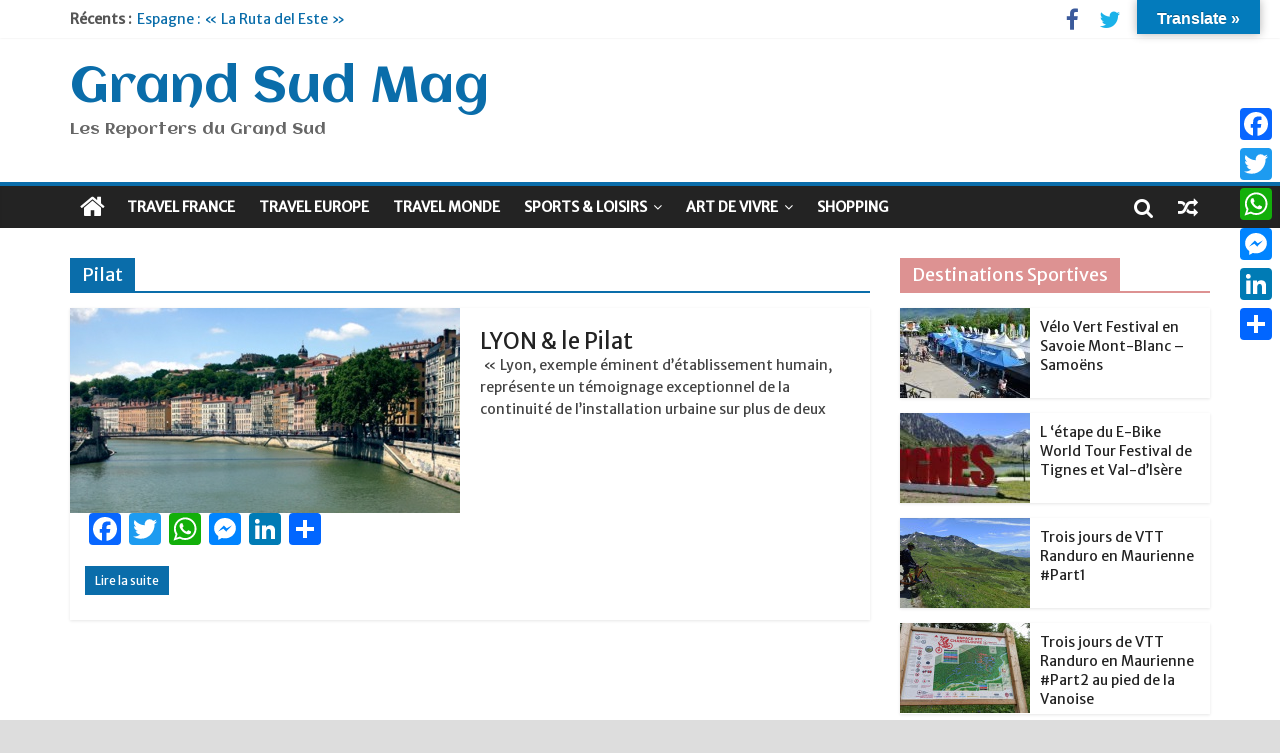

--- FILE ---
content_type: text/html; charset=UTF-8
request_url: https://www.grand-sud-mag.com/tag/pilat/
body_size: 15090
content:
<!DOCTYPE html>
<html lang="fr-FR">
<head>
<meta charset="UTF-8" />
<meta name="viewport" content="width=device-width, initial-scale=1">
<link rel="profile" href="http://gmpg.org/xfn/11" />
<link rel="pingback" href="https://www.grand-sud-mag.com/xmlrpc.php" />
<meta name='robots' content='index, follow, max-image-preview:large, max-snippet:-1, max-video-preview:-1' />
	<style>img:is([sizes="auto" i], [sizes^="auto," i]) { contain-intrinsic-size: 3000px 1500px }</style>
	
	<!-- This site is optimized with the Yoast SEO plugin v26.3 - https://yoast.com/wordpress/plugins/seo/ -->
	<title>Pilat Archives - Grand Sud Mag</title>
	<link rel="canonical" href="https://www.grand-sud-mag.com/tag/pilat/" />
	<meta property="og:locale" content="fr_FR" />
	<meta property="og:type" content="article" />
	<meta property="og:title" content="Pilat Archives - Grand Sud Mag" />
	<meta property="og:url" content="https://www.grand-sud-mag.com/tag/pilat/" />
	<meta property="og:site_name" content="Grand Sud Mag" />
	<meta name="twitter:card" content="summary_large_image" />
	<meta name="twitter:site" content="@wlanfr" />
	<script type="application/ld+json" class="yoast-schema-graph">{"@context":"https://schema.org","@graph":[{"@type":"CollectionPage","@id":"https://www.grand-sud-mag.com/tag/pilat/","url":"https://www.grand-sud-mag.com/tag/pilat/","name":"Pilat Archives - Grand Sud Mag","isPartOf":{"@id":"https://www.grand-sud-mag.com/#website"},"primaryImageOfPage":{"@id":"https://www.grand-sud-mag.com/tag/pilat/#primaryimage"},"image":{"@id":"https://www.grand-sud-mag.com/tag/pilat/#primaryimage"},"thumbnailUrl":"https://www.grand-sud-mag.com/wp-content/uploads/2016/09/lyon_rhone-1.jpg","breadcrumb":{"@id":"https://www.grand-sud-mag.com/tag/pilat/#breadcrumb"},"inLanguage":"fr-FR"},{"@type":"ImageObject","inLanguage":"fr-FR","@id":"https://www.grand-sud-mag.com/tag/pilat/#primaryimage","url":"https://www.grand-sud-mag.com/wp-content/uploads/2016/09/lyon_rhone-1.jpg","contentUrl":"https://www.grand-sud-mag.com/wp-content/uploads/2016/09/lyon_rhone-1.jpg","width":640,"height":262},{"@type":"BreadcrumbList","@id":"https://www.grand-sud-mag.com/tag/pilat/#breadcrumb","itemListElement":[{"@type":"ListItem","position":1,"name":"Accueil","item":"https://www.grand-sud-mag.com/"},{"@type":"ListItem","position":2,"name":"Pilat"}]},{"@type":"WebSite","@id":"https://www.grand-sud-mag.com/#website","url":"https://www.grand-sud-mag.com/","name":"Grand Sud Mag","description":"Les Reporters du Grand Sud","publisher":{"@id":"https://www.grand-sud-mag.com/#organization"},"potentialAction":[{"@type":"SearchAction","target":{"@type":"EntryPoint","urlTemplate":"https://www.grand-sud-mag.com/?s={search_term_string}"},"query-input":{"@type":"PropertyValueSpecification","valueRequired":true,"valueName":"search_term_string"}}],"inLanguage":"fr-FR"},{"@type":"Organization","@id":"https://www.grand-sud-mag.com/#organization","name":"Grand-Sud-Mag","url":"https://www.grand-sud-mag.com/","logo":{"@type":"ImageObject","inLanguage":"fr-FR","@id":"https://www.grand-sud-mag.com/#/schema/logo/image/","url":"https://www.grand-sud-mag.com/wp-content/uploads/2017/01/Grand-sud-mag.png","contentUrl":"https://www.grand-sud-mag.com/wp-content/uploads/2017/01/Grand-sud-mag.png","width":590,"height":139,"caption":"Grand-Sud-Mag"},"image":{"@id":"https://www.grand-sud-mag.com/#/schema/logo/image/"},"sameAs":["https://www.facebook.com/groups/60082396752/","https://x.com/wlanfr","https://www.linkedin.com/in/patrice-branchereau-0613384b/"]}]}</script>
	<!-- / Yoast SEO plugin. -->


<link rel='dns-prefetch' href='//static.addtoany.com' />
<link rel='dns-prefetch' href='//translate.google.com' />
<link rel='dns-prefetch' href='//www.googletagmanager.com' />
<link rel='dns-prefetch' href='//fonts.googleapis.com' />
<link rel='dns-prefetch' href='//pagead2.googlesyndication.com' />
<link rel="alternate" type="application/rss+xml" title="Grand Sud Mag &raquo; Flux" href="https://www.grand-sud-mag.com/feed/" />
<link rel="alternate" type="application/rss+xml" title="Grand Sud Mag &raquo; Flux des commentaires" href="https://www.grand-sud-mag.com/comments/feed/" />
<link rel="alternate" type="application/rss+xml" title="Grand Sud Mag &raquo; Flux de l’étiquette Pilat" href="https://www.grand-sud-mag.com/tag/pilat/feed/" />
<script type="text/javascript">
/* <![CDATA[ */
window._wpemojiSettings = {"baseUrl":"https:\/\/s.w.org\/images\/core\/emoji\/16.0.1\/72x72\/","ext":".png","svgUrl":"https:\/\/s.w.org\/images\/core\/emoji\/16.0.1\/svg\/","svgExt":".svg","source":{"concatemoji":"https:\/\/www.grand-sud-mag.com\/wp-includes\/js\/wp-emoji-release.min.js?ver=6.8.3"}};
/*! This file is auto-generated */
!function(s,n){var o,i,e;function c(e){try{var t={supportTests:e,timestamp:(new Date).valueOf()};sessionStorage.setItem(o,JSON.stringify(t))}catch(e){}}function p(e,t,n){e.clearRect(0,0,e.canvas.width,e.canvas.height),e.fillText(t,0,0);var t=new Uint32Array(e.getImageData(0,0,e.canvas.width,e.canvas.height).data),a=(e.clearRect(0,0,e.canvas.width,e.canvas.height),e.fillText(n,0,0),new Uint32Array(e.getImageData(0,0,e.canvas.width,e.canvas.height).data));return t.every(function(e,t){return e===a[t]})}function u(e,t){e.clearRect(0,0,e.canvas.width,e.canvas.height),e.fillText(t,0,0);for(var n=e.getImageData(16,16,1,1),a=0;a<n.data.length;a++)if(0!==n.data[a])return!1;return!0}function f(e,t,n,a){switch(t){case"flag":return n(e,"\ud83c\udff3\ufe0f\u200d\u26a7\ufe0f","\ud83c\udff3\ufe0f\u200b\u26a7\ufe0f")?!1:!n(e,"\ud83c\udde8\ud83c\uddf6","\ud83c\udde8\u200b\ud83c\uddf6")&&!n(e,"\ud83c\udff4\udb40\udc67\udb40\udc62\udb40\udc65\udb40\udc6e\udb40\udc67\udb40\udc7f","\ud83c\udff4\u200b\udb40\udc67\u200b\udb40\udc62\u200b\udb40\udc65\u200b\udb40\udc6e\u200b\udb40\udc67\u200b\udb40\udc7f");case"emoji":return!a(e,"\ud83e\udedf")}return!1}function g(e,t,n,a){var r="undefined"!=typeof WorkerGlobalScope&&self instanceof WorkerGlobalScope?new OffscreenCanvas(300,150):s.createElement("canvas"),o=r.getContext("2d",{willReadFrequently:!0}),i=(o.textBaseline="top",o.font="600 32px Arial",{});return e.forEach(function(e){i[e]=t(o,e,n,a)}),i}function t(e){var t=s.createElement("script");t.src=e,t.defer=!0,s.head.appendChild(t)}"undefined"!=typeof Promise&&(o="wpEmojiSettingsSupports",i=["flag","emoji"],n.supports={everything:!0,everythingExceptFlag:!0},e=new Promise(function(e){s.addEventListener("DOMContentLoaded",e,{once:!0})}),new Promise(function(t){var n=function(){try{var e=JSON.parse(sessionStorage.getItem(o));if("object"==typeof e&&"number"==typeof e.timestamp&&(new Date).valueOf()<e.timestamp+604800&&"object"==typeof e.supportTests)return e.supportTests}catch(e){}return null}();if(!n){if("undefined"!=typeof Worker&&"undefined"!=typeof OffscreenCanvas&&"undefined"!=typeof URL&&URL.createObjectURL&&"undefined"!=typeof Blob)try{var e="postMessage("+g.toString()+"("+[JSON.stringify(i),f.toString(),p.toString(),u.toString()].join(",")+"));",a=new Blob([e],{type:"text/javascript"}),r=new Worker(URL.createObjectURL(a),{name:"wpTestEmojiSupports"});return void(r.onmessage=function(e){c(n=e.data),r.terminate(),t(n)})}catch(e){}c(n=g(i,f,p,u))}t(n)}).then(function(e){for(var t in e)n.supports[t]=e[t],n.supports.everything=n.supports.everything&&n.supports[t],"flag"!==t&&(n.supports.everythingExceptFlag=n.supports.everythingExceptFlag&&n.supports[t]);n.supports.everythingExceptFlag=n.supports.everythingExceptFlag&&!n.supports.flag,n.DOMReady=!1,n.readyCallback=function(){n.DOMReady=!0}}).then(function(){return e}).then(function(){var e;n.supports.everything||(n.readyCallback(),(e=n.source||{}).concatemoji?t(e.concatemoji):e.wpemoji&&e.twemoji&&(t(e.twemoji),t(e.wpemoji)))}))}((window,document),window._wpemojiSettings);
/* ]]> */
</script>
<style id='wp-emoji-styles-inline-css' type='text/css'>

	img.wp-smiley, img.emoji {
		display: inline !important;
		border: none !important;
		box-shadow: none !important;
		height: 1em !important;
		width: 1em !important;
		margin: 0 0.07em !important;
		vertical-align: -0.1em !important;
		background: none !important;
		padding: 0 !important;
	}
</style>
<style id='classic-theme-styles-inline-css' type='text/css'>
/*! This file is auto-generated */
.wp-block-button__link{color:#fff;background-color:#32373c;border-radius:9999px;box-shadow:none;text-decoration:none;padding:calc(.667em + 2px) calc(1.333em + 2px);font-size:1.125em}.wp-block-file__button{background:#32373c;color:#fff;text-decoration:none}
</style>
<link rel='stylesheet' id='google-language-translator-css' href='https://www.grand-sud-mag.com/wp-content/plugins/google-language-translator/css/style.css?ver=6.0.20' type='text/css' media='' />
<link rel='stylesheet' id='glt-toolbar-styles-css' href='https://www.grand-sud-mag.com/wp-content/plugins/google-language-translator/css/toolbar.css?ver=6.0.20' type='text/css' media='' />
<link rel='stylesheet' id='responsive-lightbox-prettyphoto-css' href='https://www.grand-sud-mag.com/wp-content/plugins/responsive-lightbox/assets/prettyphoto/prettyPhoto.min.css?ver=3.1.6' type='text/css' media='all' />
<link rel='stylesheet' id='colormag_style-css' href='https://www.grand-sud-mag.com/wp-content/themes/colormag-pro/style.css?ver=6.8.3' type='text/css' media='all' />
<link rel='stylesheet' id='colormag_googlefonts-css' href='//fonts.googleapis.com/css?family=Aclonica%7CMerriweather+Sans&#038;ver=6.8.3' type='text/css' media='all' />
<link rel='stylesheet' id='colormag-fontawesome-css' href='https://www.grand-sud-mag.com/wp-content/themes/colormag-pro/fontawesome/css/font-awesome.min.css?ver=4.7.0' type='text/css' media='all' />
<link rel='stylesheet' id='addtoany-css' href='https://www.grand-sud-mag.com/wp-content/plugins/add-to-any/addtoany.min.css?ver=1.16' type='text/css' media='all' />
<style id='addtoany-inline-css' type='text/css'>
@media screen and (max-width:980px){
.a2a_floating_style.a2a_vertical_style{display:none;}
}
</style>
<link rel='stylesheet' id='__EPYT__style-css' href='https://www.grand-sud-mag.com/wp-content/plugins/youtube-embed-plus/styles/ytprefs.min.css?ver=14.2.3' type='text/css' media='all' />
<style id='__EPYT__style-inline-css' type='text/css'>

                .epyt-gallery-thumb {
                        width: 33.333%;
                }
                
</style>
<script type="text/javascript" id="addtoany-core-js-before">
/* <![CDATA[ */
window.a2a_config=window.a2a_config||{};a2a_config.callbacks=[];a2a_config.overlays=[];a2a_config.templates={};a2a_localize = {
	Share: "Partager",
	Save: "Enregistrer",
	Subscribe: "S'abonner",
	Email: "E-mail",
	Bookmark: "Marque-page",
	ShowAll: "Montrer tout",
	ShowLess: "Montrer moins",
	FindServices: "Trouver des service(s)",
	FindAnyServiceToAddTo: "Trouver instantan&eacute;ment des services &agrave; ajouter &agrave;",
	PoweredBy: "Propuls&eacute; par",
	ShareViaEmail: "Partager par e-mail",
	SubscribeViaEmail: "S’abonner par e-mail",
	BookmarkInYourBrowser: "Ajouter un signet dans votre navigateur",
	BookmarkInstructions: "Appuyez sur Ctrl+D ou \u2318+D pour mettre cette page en signet",
	AddToYourFavorites: "Ajouter &agrave; vos favoris",
	SendFromWebOrProgram: "Envoyer depuis n’importe quelle adresse e-mail ou logiciel e-mail",
	EmailProgram: "Programme d’e-mail",
	More: "Plus&#8230;",
	ThanksForSharing: "Merci de partager !",
	ThanksForFollowing: "Merci de nous suivre !"
};
/* ]]> */
</script>
<script type="text/javascript" defer src="https://static.addtoany.com/menu/page.js" id="addtoany-core-js"></script>
<script type="text/javascript" src="https://www.grand-sud-mag.com/wp-includes/js/jquery/jquery.min.js?ver=3.7.1" id="jquery-core-js"></script>
<script type="text/javascript" src="https://www.grand-sud-mag.com/wp-includes/js/jquery/jquery-migrate.min.js?ver=3.4.1" id="jquery-migrate-js"></script>
<script type="text/javascript" defer src="https://www.grand-sud-mag.com/wp-content/plugins/add-to-any/addtoany.min.js?ver=1.1" id="addtoany-jquery-js"></script>
<script type="text/javascript" src="https://www.grand-sud-mag.com/wp-content/plugins/responsive-lightbox/assets/infinitescroll/infinite-scroll.pkgd.min.js?ver=4.0.1" id="responsive-lightbox-infinite-scroll-js"></script>
<!--[if lte IE 8]>
<script type="text/javascript" src="https://www.grand-sud-mag.com/wp-content/themes/colormag-pro/js/html5shiv.min.js?ver=6.8.3" id="html5-js"></script>
<![endif]-->
<script type="text/javascript" id="colormag-loadmore-js-extra">
/* <![CDATA[ */
var colormag_script_vars = {"no_more_posts":"No more post"};
/* ]]> */
</script>
<script type="text/javascript" src="https://www.grand-sud-mag.com/wp-content/themes/colormag-pro/js/loadmore.min.js?ver=6.8.3" id="colormag-loadmore-js"></script>

<!-- Extrait de code de la balise Google (gtag.js) ajouté par Site Kit -->
<!-- Extrait Google Analytics ajouté par Site Kit -->
<script type="text/javascript" src="https://www.googletagmanager.com/gtag/js?id=G-56ZG9V3ZHB" id="google_gtagjs-js" async></script>
<script type="text/javascript" id="google_gtagjs-js-after">
/* <![CDATA[ */
window.dataLayer = window.dataLayer || [];function gtag(){dataLayer.push(arguments);}
gtag("set","linker",{"domains":["www.grand-sud-mag.com"]});
gtag("js", new Date());
gtag("set", "developer_id.dZTNiMT", true);
gtag("config", "G-56ZG9V3ZHB");
/* ]]> */
</script>
<script type="text/javascript" id="__ytprefs__-js-extra">
/* <![CDATA[ */
var _EPYT_ = {"ajaxurl":"https:\/\/www.grand-sud-mag.com\/wp-admin\/admin-ajax.php","security":"fc0fc158dc","gallery_scrolloffset":"20","eppathtoscripts":"https:\/\/www.grand-sud-mag.com\/wp-content\/plugins\/youtube-embed-plus\/scripts\/","eppath":"https:\/\/www.grand-sud-mag.com\/wp-content\/plugins\/youtube-embed-plus\/","epresponsiveselector":"[\"iframe.__youtube_prefs_widget__\"]","epdovol":"1","version":"14.2.3","evselector":"iframe.__youtube_prefs__[src], iframe[src*=\"youtube.com\/embed\/\"], iframe[src*=\"youtube-nocookie.com\/embed\/\"]","ajax_compat":"","maxres_facade":"eager","ytapi_load":"light","pause_others":"","stopMobileBuffer":"1","facade_mode":"","not_live_on_channel":""};
/* ]]> */
</script>
<script type="text/javascript" src="https://www.grand-sud-mag.com/wp-content/plugins/youtube-embed-plus/scripts/ytprefs.min.js?ver=14.2.3" id="__ytprefs__-js"></script>
<link rel="https://api.w.org/" href="https://www.grand-sud-mag.com/wp-json/" /><link rel="alternate" title="JSON" type="application/json" href="https://www.grand-sud-mag.com/wp-json/wp/v2/tags/368" /><link rel="EditURI" type="application/rsd+xml" title="RSD" href="https://www.grand-sud-mag.com/xmlrpc.php?rsd" />
<meta name="generator" content="WordPress 6.8.3" />
<style>p.hello{font-size:12px;color:darkgray;}#google_language_translator,#flags{text-align:left;}#google_language_translator,#language{clear:both;width:160px;text-align:right;}#language{float:right;}#flags{text-align:right;width:165px;float:right;clear:right;}#flags ul{float:right!important;}p.hello{text-align:right;float:right;clear:both;}.glt-clear{height:0px;clear:both;margin:0px;padding:0px;}#flags{width:165px;}#flags a{display:inline-block;margin-left:2px;}#google_language_translator{width:auto!important;}div.skiptranslate.goog-te-gadget{display:inline!important;}.goog-tooltip{display: none!important;}.goog-tooltip:hover{display: none!important;}.goog-text-highlight{background-color:transparent!important;border:none!important;box-shadow:none!important;}#google_language_translator select.goog-te-combo{color:#32373c;}div.skiptranslate{display:none!important;}body{top:0px!important;}#goog-gt-{display:none!important;}font font{background-color:transparent!important;box-shadow:none!important;position:initial!important;}#glt-translate-trigger{bottom:auto;top:0;}.tool-container.tool-top{top:50px!important;bottom:auto!important;}.tool-container.tool-top .arrow{border-color:transparent transparent #d0cbcb; top:-14px;}#glt-translate-trigger > span{color:#ffffff;}#glt-translate-trigger{background:#037bbc;}.goog-te-gadget .goog-te-combo{width:100%;}</style><meta name="generator" content="Site Kit by Google 1.165.0" />
<!-- Balises Meta Google AdSense ajoutées par Site Kit -->
<meta name="google-adsense-platform-account" content="ca-host-pub-2644536267352236">
<meta name="google-adsense-platform-domain" content="sitekit.withgoogle.com">
<!-- Fin des balises Meta End Google AdSense ajoutées par Site Kit -->
<style type="text/css" id="custom-background-css">
body.custom-background { background-color: #dddddd; }
</style>
	
<!-- Extrait Google Tag Manager ajouté par Site Kit -->
<script type="text/javascript">
/* <![CDATA[ */

			( function( w, d, s, l, i ) {
				w[l] = w[l] || [];
				w[l].push( {'gtm.start': new Date().getTime(), event: 'gtm.js'} );
				var f = d.getElementsByTagName( s )[0],
					j = d.createElement( s ), dl = l != 'dataLayer' ? '&l=' + l : '';
				j.async = true;
				j.src = 'https://www.googletagmanager.com/gtm.js?id=' + i + dl;
				f.parentNode.insertBefore( j, f );
			} )( window, document, 'script', 'dataLayer', 'GTM-T92F34B' );
			
/* ]]> */
</script>

<!-- End Google Tag Manager snippet added by Site Kit -->

<!-- Extrait Google AdSense ajouté par Site Kit -->
<script type="text/javascript" async="async" src="https://pagead2.googlesyndication.com/pagead/js/adsbygoogle.js?client=ca-pub-9748039655384344&amp;host=ca-host-pub-2644536267352236" crossorigin="anonymous"></script>

<!-- End Google AdSense snippet added by Site Kit -->
<link rel="icon" href="https://www.grand-sud-mag.com/wp-content/uploads/2016/11/cropped-PETERHOF1-32x32.jpg" sizes="32x32" />
<link rel="icon" href="https://www.grand-sud-mag.com/wp-content/uploads/2016/11/cropped-PETERHOF1-192x192.jpg" sizes="192x192" />
<link rel="apple-touch-icon" href="https://www.grand-sud-mag.com/wp-content/uploads/2016/11/cropped-PETERHOF1-180x180.jpg" />
<meta name="msapplication-TileImage" content="https://www.grand-sud-mag.com/wp-content/uploads/2016/11/cropped-PETERHOF1-270x270.jpg" />
<!-- Grand Sud Mag Internal Styles --><style type="text/css"> .colormag-button,blockquote,button,input[type=reset],input[type=button],input[type=submit]{background-color:#0a6daa}a{color:#0a6daa}#site-navigation{border-top:4px solid #0a6daa}.home-icon.front_page_on,.main-navigation a:hover,.main-navigation ul li ul li a:hover,.main-navigation ul li ul li:hover>a,.main-navigation ul li.current-menu-ancestor>a,.main-navigation ul li.current-menu-item ul li a:hover,.main-navigation ul li.current-menu-item>a,.main-navigation ul li.current_page_ancestor>a,.main-navigation ul li.current_page_item>a,.main-navigation ul li:hover>a,.main-small-navigation li a:hover,.site-header .menu-toggle:hover{background-color:#0a6daa}.main-small-navigation .current-menu-item>a,.main-small-navigation .current_page_item>a{background:#0a6daa}#main .breaking-news-latest,.fa.search-top:hover{background-color:#0a6daa}.byline a:hover,.comments a:hover,.edit-link a:hover,.posted-on a:hover,.social-links i.fa:hover,.tag-links a:hover{color:#0a6daa}.widget_featured_posts .article-content .above-entry-meta .cat-links a,.widget_call_to_action .btn--primary{background-color:#0a6daa}.widget_featured_posts .article-content .entry-title a:hover{color:#0a6daa}.widget_featured_posts .widget-title{border-bottom:2px solid #0a6daa}.widget_featured_posts .widget-title span,.widget_featured_slider .slide-content .above-entry-meta .cat-links a{background-color:#0a6daa}.widget_featured_slider .slide-content .below-entry-meta .byline a:hover,.widget_featured_slider .slide-content .below-entry-meta .comments a:hover,.widget_featured_slider .slide-content .below-entry-meta .posted-on a:hover,.widget_featured_slider .slide-content .entry-title a:hover{color:#0a6daa}.widget_highlighted_posts .article-content .above-entry-meta .cat-links a{background-color:#0a6daa}.widget_block_picture_news.widget_featured_posts .article-content .entry-title a:hover,.widget_highlighted_posts .article-content .below-entry-meta .byline a:hover,.widget_highlighted_posts .article-content .below-entry-meta .comments a:hover,.widget_highlighted_posts .article-content .below-entry-meta .posted-on a:hover,.widget_highlighted_posts .article-content .entry-title a:hover{color:#0a6daa}.category-slide-next,.category-slide-prev,.slide-next,.slide-prev,.tabbed-widget ul li{background-color:#0a6daa}i.fa-arrow-up, i.fa-arrow-down{color:#0a6daa}#secondary .widget-title{border-bottom:2px solid #0a6daa}#content .wp-pagenavi .current,#content .wp-pagenavi a:hover,#secondary .widget-title span{background-color:#0a6daa}#site-title a{color:#0a6daa}.page-header .page-title{border-bottom:2px solid #0a6daa}#content .post .article-content .above-entry-meta .cat-links a,.page-header .page-title span{background-color:#0a6daa}#content .post .article-content .entry-title a:hover,.entry-meta .byline i,.entry-meta .cat-links i,.entry-meta a,.post .entry-title a:hover,.search .entry-title a:hover{color:#0a6daa}.entry-meta .post-format i{background-color:#0a6daa}.entry-meta .comments-link a:hover,.entry-meta .edit-link a:hover,.entry-meta .posted-on a:hover,.entry-meta .tag-links a:hover,.single #content .tags a:hover{color:#0a6daa}.format-link .entry-content a,.more-link{background-color:#0a6daa}.count,.next a:hover,.previous a:hover,.related-posts-main-title .fa,.single-related-posts .article-content .entry-title a:hover{color:#0a6daa}.pagination a span:hover{color:#0a6daa;border-color:#0a6daa}.pagination span{background-color:#0a6daa}#content .comments-area a.comment-edit-link:hover,#content .comments-area a.comment-permalink:hover,#content .comments-area article header cite a:hover,.comments-area .comment-author-link a:hover{color:#0a6daa}.comments-area .comment-author-link span{background-color:#0a6daa}.comment .comment-reply-link:hover,.nav-next a,.nav-previous a{color:#0a6daa}.footer-widgets-area .widget-title{border-bottom:2px solid #0a6daa}.footer-widgets-area .widget-title span{background-color:#0a6daa}#colophon .footer-menu ul li a:hover,.footer-widgets-area a:hover,a#scroll-up i{color:#0a6daa}.advertisement_above_footer .widget-title{border-bottom:2px solid #0a6daa}.advertisement_above_footer .widget-title span{background-color:#0a6daa}.sub-toggle{background:#0a6daa}.main-small-navigation li.current-menu-item > .sub-toggle i {color:#0a6daa}.error{background:#0a6daa}.num-404{color:#0a6daa}#primary .widget-title{border-bottom: 2px solid #0a6daa}#primary .widget-title span{background-color:#0a6daa} #site-title a { font-family: "Aclonica"; } #site-description { font-family: "Aclonica"; } .main-navigation li, .site-header .menu-toggle { font-family: "Merriweather Sans"; } h1, h2, h3, h4, h5, h6 { font-family: "Merriweather Sans"; } body, button, input, select, textarea, p, blockquote p, .entry-meta, .more-link { font-family: "Merriweather Sans"; } #site-title a { font-size: 50px; } h1 { font-size: 36px; } h2 { font-size: 34px; } h3 { font-size: 32px; } #content .post .article-content .entry-title { font-size: 36px; } .type-page .entry-title { font-size: 32px; } .comments-title, .comment-reply-title, #respond h3#reply-title { font-size: 18px; } #site-title a { color: #0a6daa; } .colormag-button, input[type="reset"], input[type="button"], input[type="submit"], button, .more-link span { background-color: #0a6daa; } .above-entry-meta,.below-entry-meta{display:none;} .below-entry-meta .posted-on{display:none;} .below-entry-meta .comments{display:none;}</style>
		</head>

<body class="archive tag tag-pilat tag-368 custom-background wp-theme-colormag-pro  wide">
<div id="page" class="hfeed site">
		<header id="masthead" class="site-header clearfix">
		<div id="header-text-nav-container" class="clearfix">
							<div class="news-bar">
					<div class="inner-wrap clearfix">
						
								<div class="breaking-news">
			<strong class="breaking-news-latest">
				Récents :			</strong>
			<ul class="newsticker">
									<li>
						<a href="https://www.grand-sud-mag.com/espagne-la-ruta-del-este/" title="Espagne : « La Ruta del Este »">Espagne : « La Ruta del Este »</a>
					</li>
									<li>
						<a href="https://www.grand-sud-mag.com/russie-etre-touriste-en-2025/" title="Russie : Etre touriste en 2025 ?">Russie : Etre touriste en 2025 ?</a>
					</li>
									<li>
						<a href="https://www.grand-sud-mag.com/octobre-rose-2024-en-drome-provencale-lutter-contre-le-cancer-du-sein-avec-les-motards/" title="Drôme : « Octobre Rose » avec les motards">Drôme : « Octobre Rose » avec les motards</a>
					</li>
									<li>
						<a href="https://www.grand-sud-mag.com/herault-le-moulin-de-pezenas/" title="Hérault : le Moulin de Pézenas">Hérault : le Moulin de Pézenas</a>
					</li>
									<li>
						<a href="https://www.grand-sud-mag.com/au-fil-de-leau-en-islande/" title="Au fil de l’eau en Islande">Au fil de l’eau en Islande</a>
					</li>
							</ul>
		</div>
		
						
		<div class="social-links clearfix">
		<ul>
		<li><a href="https://www.facebook.com/groups/60082396752/" ><i class="fa fa-facebook"></i></a></li><li><a href="http://@gradsudmag" ><i class="fa fa-twitter"></i></a></li><li><a href="https://www.instagram.com/pat_de_grand_sud_mag/" ><i class="fa fa-instagram"></i></a></li><li><a href="https://www.youtube.com/channel/UC4WWL1MTgXfGKT5yGjSgj_g" target="_blank"><i class="fa fa-youtube"></i></a></li>				</ul>
	</div><!-- .social-links -->
						</div>
				</div>
			
			
			<div class="inner-wrap">

				<div id="header-text-nav-wrap" class="clearfix">
					<div id="header-left-section">
												<div id="header-text" class="">
															<h3 id="site-title">
									<a href="https://www.grand-sud-mag.com/" title="Grand Sud Mag" rel="home">Grand Sud Mag</a>
								</h3>
																						<p id="site-description">Les Reporters du Grand Sud</p>
							<!-- #site-description -->
						</div><!-- #header-text -->
					</div><!-- #header-left-section -->
					<div id="header-right-section">
											</div><!-- #header-right-section -->
				</div><!-- #header-text-nav-wrap -->

			</div><!-- .inner-wrap -->

			
							<nav id="site-navigation" class="main-navigation clearfix">
					<div class="inner-wrap clearfix">
													<div class="home-icon">
								<a href="https://www.grand-sud-mag.com/" title="Grand Sud Mag"><i class="fa fa-home"></i></a>
							</div>
													<h4 class="menu-toggle"></h4>
						<div class="menu-primary-container"><ul id="menu-travel-france" class="menu"><li id="menu-item-14" class="menu-item menu-item-type-taxonomy menu-item-object-category menu-item-14 menu-item-category-1"><a href="https://www.grand-sud-mag.com/category/travel-france/">Travel France</a></li>
<li id="menu-item-17" class="menu-item menu-item-type-taxonomy menu-item-object-category menu-item-17 menu-item-category-2"><a href="https://www.grand-sud-mag.com/category/travel-europe/">Travel Europe</a></li>
<li id="menu-item-18" class="menu-item menu-item-type-taxonomy menu-item-object-category menu-item-18 menu-item-category-3"><a href="https://www.grand-sud-mag.com/category/travel-monde/">Travel Monde</a></li>
<li id="menu-item-1979" class="menu-item menu-item-type-taxonomy menu-item-object-category menu-item-has-children menu-item-1979 menu-item-category-325"><a href="https://www.grand-sud-mag.com/category/sports-loisirs/">Sports &#038; Loisirs</a>
<ul class="sub-menu">
	<li id="menu-item-1983" class="menu-item menu-item-type-taxonomy menu-item-object-category menu-item-1983 menu-item-category-327"><a href="https://www.grand-sud-mag.com/category/sports-loisirs/aventure/">Aventure</a></li>
	<li id="menu-item-1984" class="menu-item menu-item-type-taxonomy menu-item-object-category menu-item-1984 menu-item-category-329"><a href="https://www.grand-sud-mag.com/category/sports-loisirs/randonnee/">Randonnée</a></li>
	<li id="menu-item-1985" class="menu-item menu-item-type-taxonomy menu-item-object-category menu-item-1985 menu-item-category-326"><a href="https://www.grand-sud-mag.com/category/sports-loisirs/station-de-ski/">Stations de Ski</a></li>
	<li id="menu-item-405" class="menu-item menu-item-type-taxonomy menu-item-object-category menu-item-405 menu-item-category-32"><a href="https://www.grand-sud-mag.com/category/sports-loisirs/vtt/">VTT &#038; Co</a></li>
</ul>
</li>
<li id="menu-item-1982" class="menu-item menu-item-type-taxonomy menu-item-object-category menu-item-has-children menu-item-1982 menu-item-category-328"><a href="https://www.grand-sud-mag.com/category/art-de-vivre/">Art de vivre</a>
<ul class="sub-menu">
	<li id="menu-item-3831" class="menu-item menu-item-type-taxonomy menu-item-object-category menu-item-3831 menu-item-category-599"><a href="https://www.grand-sud-mag.com/category/art-de-vivre/gastronomie/">Gastronomie</a></li>
	<li id="menu-item-3833" class="menu-item menu-item-type-taxonomy menu-item-object-category menu-item-3833 menu-item-category-600"><a href="https://www.grand-sud-mag.com/category/art-de-vivre/oenologie/">Œnologie</a></li>
	<li id="menu-item-3832" class="menu-item menu-item-type-taxonomy menu-item-object-category menu-item-3832 menu-item-category-598"><a href="https://www.grand-sud-mag.com/category/art-de-vivre/litterature/">Livres</a></li>
</ul>
</li>
<li id="menu-item-4030" class="menu-item menu-item-type-taxonomy menu-item-object-category menu-item-4030 menu-item-category-579"><a href="https://www.grand-sud-mag.com/category/shopping-sports-loisirs/">Shopping</a></li>
</ul></div>													
		<div class="random-post">
							<a href="https://www.grand-sud-mag.com/grece-yperia-2011-a-amorgos/" title="Voir un article au hasard"><i class="fa fa-random"></i></a>
					</div>

																					<i class="fa fa-search search-top"></i>
							<div class="search-form-top">
								<form action="https://www.grand-sud-mag.com/" class="search-form searchform clearfix" method="get">
	<div class="search-wrap">
		<input type="text" placeholder="Recherche" class="s field" name="s">
		<button class="search-icon" type="submit"></button>
	</div>
</form><!-- .searchform -->
							</div>
											</div>
				</nav>
			
		</div><!-- #header-text-nav-container -->

		
	</header>
			<div id="main" class="clearfix">
		
		
		<div class="inner-wrap clearfix">

	
	<div id="primary">
		<div id="content" class="clearfix">

			
				<header class="page-header">
											<h1 class="page-title">
							<span>
								Pilat							</span>
						</h1>
														</header><!-- .page-header -->

				<div class="article-container">

					
					
						

<article id="post-2806" class="archive-layout-two post-2806 post type-post status-publish format-standard has-post-thumbnail hentry category-art-de-vivre category-travel-france tag-a-o-c tag-bouchon tag-lyon tag-pilat tag-vigne tag-vignes">
	
			<div class="featured-image">
			<a href="https://www.grand-sud-mag.com/france-lyon-pilat/" title="LYON &#038; le Pilat"><img width="390" height="205" src="https://www.grand-sud-mag.com/wp-content/uploads/2016/09/lyon_rhone-1-390x205.jpg" class="attachment-colormag-featured-post-medium size-colormag-featured-post-medium wp-post-image" alt="" decoding="async" fetchpriority="high" /></a>
		</div>

			
	<div class="article-content clearfix">

		
<div class="above-entry-meta"><span class="cat-links"><a href="https://www.grand-sud-mag.com/category/art-de-vivre/" style="background:#d3b98b" rel="category tag">Art de vivre</a>&nbsp;<a href="https://www.grand-sud-mag.com/category/travel-france/" style="background:#64c44c" rel="category tag">Travel France</a>&nbsp;</span></div>
		<header class="entry-header">
			<h2 class="entry-title">
				<a href="https://www.grand-sud-mag.com/france-lyon-pilat/" title="LYON &#038; le Pilat">LYON &#038; le Pilat</a>
			</h2>
		</header>

			<div class="below-entry-meta">
			<span class="posted-on"><a href="https://www.grand-sud-mag.com/france-lyon-pilat/" title="20 h 01 min" rel="bookmark"><i class="fa fa-calendar-o"></i> <time class="entry-date published" datetime="2009-06-26T20:01:49+01:00">26 juin 2009</time><time class="updated" datetime="2016-10-01T13:29:13+01:00">1 octobre 2016</time></a></span>
			<span class="byline"><span class="author vcard" itemprop="name"><i class="fa fa-user"></i><a class="url fn n" href="https://www.grand-sud-mag.com/author/dany/" title="Dany">Dany</a></span></span>

			
			<span class="tag-links"><i class="fa fa-tags"></i><a href="https://www.grand-sud-mag.com/tag/a-o-c/" rel="tag">A.O.C.</a>, <a href="https://www.grand-sud-mag.com/tag/bouchon/" rel="tag">Bouchon</a>, <a href="https://www.grand-sud-mag.com/tag/lyon/" rel="tag">Lyon</a>, <a href="https://www.grand-sud-mag.com/tag/pilat/" rel="tag">Pilat</a>, <a href="https://www.grand-sud-mag.com/tag/vigne/" rel="tag">Vigne</a>, <a href="https://www.grand-sud-mag.com/tag/vignes/" rel="tag">Vignes</a></span></div>
		<div class="entry-content clearfix">
				<p> « Lyon, exemple éminent d&rsquo;établissement humain, représente un témoignage exceptionnel de la continuité de l&rsquo;installation urbaine sur plus de deux</p>
<div class="addtoany_share_save_container addtoany_content addtoany_content_bottom"><div class="a2a_kit a2a_kit_size_32 addtoany_list" data-a2a-url="https://www.grand-sud-mag.com/france-lyon-pilat/" data-a2a-title="LYON &amp; le Pilat"><a class="a2a_button_facebook" href="https://www.addtoany.com/add_to/facebook?linkurl=https%3A%2F%2Fwww.grand-sud-mag.com%2Ffrance-lyon-pilat%2F&amp;linkname=LYON%20%26%20le%20Pilat" title="Facebook" rel="nofollow noopener" target="_blank"></a><a class="a2a_button_twitter" href="https://www.addtoany.com/add_to/twitter?linkurl=https%3A%2F%2Fwww.grand-sud-mag.com%2Ffrance-lyon-pilat%2F&amp;linkname=LYON%20%26%20le%20Pilat" title="Twitter" rel="nofollow noopener" target="_blank"></a><a class="a2a_button_whatsapp" href="https://www.addtoany.com/add_to/whatsapp?linkurl=https%3A%2F%2Fwww.grand-sud-mag.com%2Ffrance-lyon-pilat%2F&amp;linkname=LYON%20%26%20le%20Pilat" title="WhatsApp" rel="nofollow noopener" target="_blank"></a><a class="a2a_button_facebook_messenger" href="https://www.addtoany.com/add_to/facebook_messenger?linkurl=https%3A%2F%2Fwww.grand-sud-mag.com%2Ffrance-lyon-pilat%2F&amp;linkname=LYON%20%26%20le%20Pilat" title="Messenger" rel="nofollow noopener" target="_blank"></a><a class="a2a_button_linkedin" href="https://www.addtoany.com/add_to/linkedin?linkurl=https%3A%2F%2Fwww.grand-sud-mag.com%2Ffrance-lyon-pilat%2F&amp;linkname=LYON%20%26%20le%20Pilat" title="LinkedIn" rel="nofollow noopener" target="_blank"></a><a class="a2a_dd addtoany_share_save addtoany_share" href="https://www.addtoany.com/share"></a></div></div>				<a class="more-link" title="LYON &#038; le Pilat" href="https://www.grand-sud-mag.com/france-lyon-pilat/"><span>Lire la suite</span></a>

			</div>

	</div>

</article>

					
				</div>

				

			
		</div><!-- #content -->
	</div><!-- #primary -->

	
<div id="secondary">
			
		<aside id="colormag_featured_posts_small_thumbnails-3" class="widget widget_featured_posts widget_featured_posts_small_thumbnails widget_featured_meta clearfix">		<h3 class="widget-title" style="border-bottom-color:#dd9292;"><span style="background-color:#dd9292;">Destinations Sportives</span></h3>		<div class="following-post">
							<div class="single-article clearfix">
					<figure><a href="https://www.grand-sud-mag.com/velo-vert-festival-2023-a-samoens-savoie-mont-blanc/" title="Vélo Vert Festival  en Savoie Mont-Blanc &#8211; Samoëns"><img width="130" height="90" src="https://www.grand-sud-mag.com/wp-content/uploads/2023/06/Savoie-Mont-Blanc-velovert-001-130x90.jpg" class="attachment-colormag-featured-post-small size-colormag-featured-post-small wp-post-image" alt="Vélo Vert Festival  en Savoie Mont-Blanc &#8211; Samoëns" title="Vélo Vert Festival  en Savoie Mont-Blanc &#8211; Samoëns" decoding="async" loading="lazy" srcset="https://www.grand-sud-mag.com/wp-content/uploads/2023/06/Savoie-Mont-Blanc-velovert-001-130x90.jpg 130w, https://www.grand-sud-mag.com/wp-content/uploads/2023/06/Savoie-Mont-Blanc-velovert-001-392x272.jpg 392w" sizes="auto, (max-width: 130px) 100vw, 130px" /></a></figure>					<div class="article-content">
						<div class="above-entry-meta"><span class="cat-links"><a href="https://www.grand-sud-mag.com/category/a-la-une/" style="background:#19aa8b" rel="category tag">A la une</a>&nbsp;<a href="https://www.grand-sud-mag.com/category/sports-loisirs/" style="background:#dd9292" rel="category tag">Sports &amp; Loisirs</a>&nbsp;<a href="https://www.grand-sud-mag.com/category/sports-loisirs/vtt/" style="background:#779b5e" rel="category tag">VTT &amp; Co</a>&nbsp;</span></div>						<h3 class="entry-title">
							<a href="https://www.grand-sud-mag.com/velo-vert-festival-2023-a-samoens-savoie-mont-blanc/" title="Vélo Vert Festival  en Savoie Mont-Blanc &#8211; Samoëns">Vélo Vert Festival  en Savoie Mont-Blanc &#8211; Samoëns</a>
						</h3>
						<div class="below-entry-meta">
							<span class="posted-on"><a href="https://www.grand-sud-mag.com/velo-vert-festival-2023-a-samoens-savoie-mont-blanc/" title="16 h 08 min" rel="bookmark"><i class="fa fa-calendar-o"></i> <time class="entry-date published" datetime="2023-06-08T16:08:20+01:00">8 juin 2023</time></a></span>							<span class="byline"><span class="author vcard"><i class="fa fa-user"></i><a class="url fn n" href="https://www.grand-sud-mag.com/author/patrice/" title="Patrice">Patrice</a></span></span>
							<span class="comments"><i class="fa fa-comment"></i><a href="https://www.grand-sud-mag.com/velo-vert-festival-2023-a-samoens-savoie-mont-blanc/#respond">0</a></span>
						</div>
					</div>
				</div>
								<div class="single-article clearfix">
					<figure><a href="https://www.grand-sud-mag.com/e-bike-festival-de-tignes-et-val-disere/" title="L &lsquo;étape du E-Bike World Tour Festival de Tignes et Val-d&rsquo;Isère"><img width="130" height="90" src="https://www.grand-sud-mag.com/wp-content/uploads/2022/08/Capture-decran-2022-08-01-133811-130x90.jpg" class="attachment-colormag-featured-post-small size-colormag-featured-post-small wp-post-image" alt="L &lsquo;étape du E-Bike World Tour Festival de Tignes et Val-d&rsquo;Isère" title="L &lsquo;étape du E-Bike World Tour Festival de Tignes et Val-d&rsquo;Isère" decoding="async" loading="lazy" srcset="https://www.grand-sud-mag.com/wp-content/uploads/2022/08/Capture-decran-2022-08-01-133811-130x90.jpg 130w, https://www.grand-sud-mag.com/wp-content/uploads/2022/08/Capture-decran-2022-08-01-133811-392x272.jpg 392w" sizes="auto, (max-width: 130px) 100vw, 130px" /></a></figure>					<div class="article-content">
						<div class="above-entry-meta"><span class="cat-links"><a href="https://www.grand-sud-mag.com/category/a-la-une/" style="background:#19aa8b" rel="category tag">A la une</a>&nbsp;<a href="https://www.grand-sud-mag.com/category/sports-loisirs/" style="background:#dd9292" rel="category tag">Sports &amp; Loisirs</a>&nbsp;<a href="https://www.grand-sud-mag.com/category/sports-loisirs/vtt/" style="background:#779b5e" rel="category tag">VTT &amp; Co</a>&nbsp;</span></div>						<h3 class="entry-title">
							<a href="https://www.grand-sud-mag.com/e-bike-festival-de-tignes-et-val-disere/" title="L &lsquo;étape du E-Bike World Tour Festival de Tignes et Val-d&rsquo;Isère">L &lsquo;étape du E-Bike World Tour Festival de Tignes et Val-d&rsquo;Isère</a>
						</h3>
						<div class="below-entry-meta">
							<span class="posted-on"><a href="https://www.grand-sud-mag.com/e-bike-festival-de-tignes-et-val-disere/" title="16 h 13 min" rel="bookmark"><i class="fa fa-calendar-o"></i> <time class="entry-date published" datetime="2022-08-08T16:13:50+01:00">8 août 2022</time></a></span>							<span class="byline"><span class="author vcard"><i class="fa fa-user"></i><a class="url fn n" href="https://www.grand-sud-mag.com/author/patrice/" title="Patrice">Patrice</a></span></span>
							<span class="comments"><i class="fa fa-comment"></i><a href="https://www.grand-sud-mag.com/e-bike-festival-de-tignes-et-val-disere/#respond">0</a></span>
						</div>
					</div>
				</div>
								<div class="single-article clearfix">
					<figure><a href="https://www.grand-sud-mag.com/trois-jours-de-vtt-randuro-en-maurienne-part1/" title="Trois jours de VTT Randuro en Maurienne #Part1"><img width="130" height="90" src="https://www.grand-sud-mag.com/wp-content/uploads/2021/07/Maurienne_2021-01-130x90.jpg" class="attachment-colormag-featured-post-small size-colormag-featured-post-small wp-post-image" alt="Trois jours de VTT Randuro en Maurienne #Part1" title="Trois jours de VTT Randuro en Maurienne #Part1" decoding="async" loading="lazy" srcset="https://www.grand-sud-mag.com/wp-content/uploads/2021/07/Maurienne_2021-01-130x90.jpg 130w, https://www.grand-sud-mag.com/wp-content/uploads/2021/07/Maurienne_2021-01-392x272.jpg 392w" sizes="auto, (max-width: 130px) 100vw, 130px" /></a></figure>					<div class="article-content">
						<div class="above-entry-meta"><span class="cat-links"><a href="https://www.grand-sud-mag.com/category/sports-loisirs/aventure/" style="background:#bddb85" rel="category tag">Aventure</a>&nbsp;<a href="https://www.grand-sud-mag.com/category/sports-loisirs/" style="background:#dd9292" rel="category tag">Sports &amp; Loisirs</a>&nbsp;<a href="https://www.grand-sud-mag.com/category/travel-france/" style="background:#64c44c" rel="category tag">Travel France</a>&nbsp;<a href="https://www.grand-sud-mag.com/category/sports-loisirs/vtt/" style="background:#779b5e" rel="category tag">VTT &amp; Co</a>&nbsp;</span></div>						<h3 class="entry-title">
							<a href="https://www.grand-sud-mag.com/trois-jours-de-vtt-randuro-en-maurienne-part1/" title="Trois jours de VTT Randuro en Maurienne #Part1">Trois jours de VTT Randuro en Maurienne #Part1</a>
						</h3>
						<div class="below-entry-meta">
							<span class="posted-on"><a href="https://www.grand-sud-mag.com/trois-jours-de-vtt-randuro-en-maurienne-part1/" title="9 h 00 min" rel="bookmark"><i class="fa fa-calendar-o"></i> <time class="entry-date published" datetime="2021-07-10T09:00:06+01:00">10 juillet 2021</time></a></span>							<span class="byline"><span class="author vcard"><i class="fa fa-user"></i><a class="url fn n" href="https://www.grand-sud-mag.com/author/patrice/" title="Patrice">Patrice</a></span></span>
							<span class="comments"><i class="fa fa-comment"></i><a href="https://www.grand-sud-mag.com/trois-jours-de-vtt-randuro-en-maurienne-part1/#comments">1</a></span>
						</div>
					</div>
				</div>
								<div class="single-article clearfix">
					<figure><a href="https://www.grand-sud-mag.com/trois-jours-de-vtt-randuro-en-maurienne-part2-au-pied-de-la-vanoise/" title="Trois jours de VTT Randuro en Maurienne #Part2 au pied de la Vanoise"><img width="130" height="90" src="https://www.grand-sud-mag.com/wp-content/uploads/2021/07/Maurienne_2021-16-130x90.jpg" class="attachment-colormag-featured-post-small size-colormag-featured-post-small wp-post-image" alt="Trois jours de VTT Randuro en Maurienne #Part2 au pied de la Vanoise" title="Trois jours de VTT Randuro en Maurienne #Part2 au pied de la Vanoise" decoding="async" loading="lazy" srcset="https://www.grand-sud-mag.com/wp-content/uploads/2021/07/Maurienne_2021-16-130x90.jpg 130w, https://www.grand-sud-mag.com/wp-content/uploads/2021/07/Maurienne_2021-16-392x272.jpg 392w" sizes="auto, (max-width: 130px) 100vw, 130px" /></a></figure>					<div class="article-content">
						<div class="above-entry-meta"><span class="cat-links"><a href="https://www.grand-sud-mag.com/category/sports-loisirs/aventure/" style="background:#bddb85" rel="category tag">Aventure</a>&nbsp;<a href="https://www.grand-sud-mag.com/category/sports-loisirs/" style="background:#dd9292" rel="category tag">Sports &amp; Loisirs</a>&nbsp;<a href="https://www.grand-sud-mag.com/category/travel-france/" style="background:#64c44c" rel="category tag">Travel France</a>&nbsp;<a href="https://www.grand-sud-mag.com/category/sports-loisirs/vtt/" style="background:#779b5e" rel="category tag">VTT &amp; Co</a>&nbsp;</span></div>						<h3 class="entry-title">
							<a href="https://www.grand-sud-mag.com/trois-jours-de-vtt-randuro-en-maurienne-part2-au-pied-de-la-vanoise/" title="Trois jours de VTT Randuro en Maurienne #Part2 au pied de la Vanoise">Trois jours de VTT Randuro en Maurienne #Part2 au pied de la Vanoise</a>
						</h3>
						<div class="below-entry-meta">
							<span class="posted-on"><a href="https://www.grand-sud-mag.com/trois-jours-de-vtt-randuro-en-maurienne-part2-au-pied-de-la-vanoise/" title="8 h 50 min" rel="bookmark"><i class="fa fa-calendar-o"></i> <time class="entry-date published" datetime="2021-07-10T08:50:58+01:00">10 juillet 2021</time></a></span>							<span class="byline"><span class="author vcard"><i class="fa fa-user"></i><a class="url fn n" href="https://www.grand-sud-mag.com/author/patrice/" title="Patrice">Patrice</a></span></span>
							<span class="comments"><i class="fa fa-comment"></i><a href="https://www.grand-sud-mag.com/trois-jours-de-vtt-randuro-en-maurienne-part2-au-pied-de-la-vanoise/#comments">1</a></span>
						</div>
					</div>
				</div>
						</div>
						</aside><aside id="colormag_featured_posts_small_thumbnails-8" class="widget widget_featured_posts widget_featured_posts_small_thumbnails widget_featured_meta clearfix">		<h3 class="widget-title" style="border-bottom-color:;"><span style="background-color:;">Shopping</span></h3>		<div class="following-post">
							<div class="single-article clearfix">
					<figure><a href="https://www.grand-sud-mag.com/des-lunettes-adidas-pour-les-cyclistes/" title="Des lunettes Adidas pour les cyclistes !"><img width="130" height="90" src="https://www.grand-sud-mag.com/wp-content/uploads/2022/05/adidas4-130x90.jpg" class="attachment-colormag-featured-post-small size-colormag-featured-post-small wp-post-image" alt="Des lunettes Adidas pour les cyclistes !" title="Des lunettes Adidas pour les cyclistes !" decoding="async" loading="lazy" srcset="https://www.grand-sud-mag.com/wp-content/uploads/2022/05/adidas4-130x90.jpg 130w, https://www.grand-sud-mag.com/wp-content/uploads/2022/05/adidas4-392x272.jpg 392w" sizes="auto, (max-width: 130px) 100vw, 130px" /></a></figure>					<div class="article-content">
						<div class="above-entry-meta"><span class="cat-links"><a href="https://www.grand-sud-mag.com/category/shopping-sports-loisirs/"  rel="category tag">Shopping</a>&nbsp;</span></div>						<h3 class="entry-title">
							<a href="https://www.grand-sud-mag.com/des-lunettes-adidas-pour-les-cyclistes/" title="Des lunettes Adidas pour les cyclistes !">Des lunettes Adidas pour les cyclistes !</a>
						</h3>
						<div class="below-entry-meta">
							<span class="posted-on"><a href="https://www.grand-sud-mag.com/des-lunettes-adidas-pour-les-cyclistes/" title="18 h 08 min" rel="bookmark"><i class="fa fa-calendar-o"></i> <time class="entry-date published" datetime="2022-05-09T18:08:48+01:00">9 mai 2022</time></a></span>							<span class="byline"><span class="author vcard"><i class="fa fa-user"></i><a class="url fn n" href="https://www.grand-sud-mag.com/author/dany/" title="Dany">Dany</a></span></span>
							<span class="comments"><i class="fa fa-comment"></i><a href="https://www.grand-sud-mag.com/des-lunettes-adidas-pour-les-cyclistes/#respond">0</a></span>
						</div>
					</div>
				</div>
								<div class="single-article clearfix">
					<figure><a href="https://www.grand-sud-mag.com/dji-et-ses-drones-de-voyages/" title="DJI et ses drones de voyages"><img width="130" height="90" src="https://www.grand-sud-mag.com/wp-content/uploads/2022/05/dji_01-130x90.jpg" class="attachment-colormag-featured-post-small size-colormag-featured-post-small wp-post-image" alt="DJI et ses drones de voyages" title="DJI et ses drones de voyages" decoding="async" loading="lazy" srcset="https://www.grand-sud-mag.com/wp-content/uploads/2022/05/dji_01-130x90.jpg 130w, https://www.grand-sud-mag.com/wp-content/uploads/2022/05/dji_01-300x211.jpg 300w, https://www.grand-sud-mag.com/wp-content/uploads/2022/05/dji_01-768x540.jpg 768w, https://www.grand-sud-mag.com/wp-content/uploads/2022/05/dji_01-392x272.jpg 392w, https://www.grand-sud-mag.com/wp-content/uploads/2022/05/dji_01.jpg 915w" sizes="auto, (max-width: 130px) 100vw, 130px" /></a></figure>					<div class="article-content">
						<div class="above-entry-meta"><span class="cat-links"><a href="https://www.grand-sud-mag.com/category/shopping-sports-loisirs/"  rel="category tag">Shopping</a>&nbsp;</span></div>						<h3 class="entry-title">
							<a href="https://www.grand-sud-mag.com/dji-et-ses-drones-de-voyages/" title="DJI et ses drones de voyages">DJI et ses drones de voyages</a>
						</h3>
						<div class="below-entry-meta">
							<span class="posted-on"><a href="https://www.grand-sud-mag.com/dji-et-ses-drones-de-voyages/" title="15 h 22 min" rel="bookmark"><i class="fa fa-calendar-o"></i> <time class="entry-date published" datetime="2022-05-06T15:22:40+01:00">6 mai 2022</time></a></span>							<span class="byline"><span class="author vcard"><i class="fa fa-user"></i><a class="url fn n" href="https://www.grand-sud-mag.com/author/patrice/" title="Patrice">Patrice</a></span></span>
							<span class="comments"><i class="fa fa-comment"></i><a href="https://www.grand-sud-mag.com/dji-et-ses-drones-de-voyages/#respond">0</a></span>
						</div>
					</div>
				</div>
								<div class="single-article clearfix">
					<figure><a href="https://www.grand-sud-mag.com/letol-un-beau-cadeau-made-in-france/" title="Létol : un beau cadeau Made in France !"><img width="130" height="90" src="https://www.grand-sud-mag.com/wp-content/uploads/2021/11/LETOL-PORTRAITS-130x90.jpg" class="attachment-colormag-featured-post-small size-colormag-featured-post-small wp-post-image" alt="Létol : un beau cadeau Made in France !" title="Létol : un beau cadeau Made in France !" decoding="async" loading="lazy" srcset="https://www.grand-sud-mag.com/wp-content/uploads/2021/11/LETOL-PORTRAITS-130x90.jpg 130w, https://www.grand-sud-mag.com/wp-content/uploads/2021/11/LETOL-PORTRAITS-392x272.jpg 392w" sizes="auto, (max-width: 130px) 100vw, 130px" /></a></figure>					<div class="article-content">
						<div class="above-entry-meta"><span class="cat-links"><a href="https://www.grand-sud-mag.com/category/shopping-sports-loisirs/"  rel="category tag">Shopping</a>&nbsp;</span></div>						<h3 class="entry-title">
							<a href="https://www.grand-sud-mag.com/letol-un-beau-cadeau-made-in-france/" title="Létol : un beau cadeau Made in France !">Létol : un beau cadeau Made in France !</a>
						</h3>
						<div class="below-entry-meta">
							<span class="posted-on"><a href="https://www.grand-sud-mag.com/letol-un-beau-cadeau-made-in-france/" title="20 h 07 min" rel="bookmark"><i class="fa fa-calendar-o"></i> <time class="entry-date published" datetime="2021-11-23T20:07:36+01:00">23 novembre 2021</time></a></span>							<span class="byline"><span class="author vcard"><i class="fa fa-user"></i><a class="url fn n" href="https://www.grand-sud-mag.com/author/dany/" title="Dany">Dany</a></span></span>
							<span class="comments"><i class="fa fa-comment"></i><a href="https://www.grand-sud-mag.com/letol-un-beau-cadeau-made-in-france/#respond">0</a></span>
						</div>
					</div>
				</div>
								<div class="single-article clearfix">
					<figure><a href="https://www.grand-sud-mag.com/facet-de-columbia-une-basket-de-rando/" title="Facet de Columbia : une Basket de Rando"><img width="130" height="90" src="https://www.grand-sud-mag.com/wp-content/uploads/2020/10/FEMME-130x90.jpg" class="attachment-colormag-featured-post-small size-colormag-featured-post-small wp-post-image" alt="Facet de Columbia : une Basket de Rando" title="Facet de Columbia : une Basket de Rando" decoding="async" loading="lazy" srcset="https://www.grand-sud-mag.com/wp-content/uploads/2020/10/FEMME-130x90.jpg 130w, https://www.grand-sud-mag.com/wp-content/uploads/2020/10/FEMME-392x272.jpg 392w, https://www.grand-sud-mag.com/wp-content/uploads/2020/10/FEMME-863x600.jpg 863w" sizes="auto, (max-width: 130px) 100vw, 130px" /></a></figure>					<div class="article-content">
						<div class="above-entry-meta"><span class="cat-links"><a href="https://www.grand-sud-mag.com/category/shopping-sports-loisirs/"  rel="category tag">Shopping</a>&nbsp;</span></div>						<h3 class="entry-title">
							<a href="https://www.grand-sud-mag.com/facet-de-columbia-une-basket-de-rando/" title="Facet de Columbia : une Basket de Rando">Facet de Columbia : une Basket de Rando</a>
						</h3>
						<div class="below-entry-meta">
							<span class="posted-on"><a href="https://www.grand-sud-mag.com/facet-de-columbia-une-basket-de-rando/" title="12 h 01 min" rel="bookmark"><i class="fa fa-calendar-o"></i> <time class="entry-date published" datetime="2020-10-13T12:01:47+01:00">13 octobre 2020</time></a></span>							<span class="byline"><span class="author vcard"><i class="fa fa-user"></i><a class="url fn n" href="https://www.grand-sud-mag.com/author/dany/" title="Dany">Dany</a></span></span>
							<span class="comments"><i class="fa fa-comment"></i><a href="https://www.grand-sud-mag.com/facet-de-columbia-une-basket-de-rando/#respond">0</a></span>
						</div>
					</div>
				</div>
						</div>
						</aside><aside id="colormag_featured_posts_small_thumbnails-9" class="widget widget_featured_posts widget_featured_posts_small_thumbnails widget_featured_meta clearfix">		<h3 class="widget-title" style="border-bottom-color:#3f3f3f;"><span style="background-color:#3f3f3f;">Livres</span></h3>		<div class="following-post">
							<div class="single-article clearfix">
					<figure><a href="https://www.grand-sud-mag.com/guide-secret-de-nice-et-de-larriere-pays/" title="Guide Secret de Nice  et de l’arrière-pays"><img width="130" height="90" src="https://www.grand-sud-mag.com/wp-content/uploads/2023/11/NICE-VELO-130x90.jpeg" class="attachment-colormag-featured-post-small size-colormag-featured-post-small wp-post-image" alt="Guide Secret de Nice  et de l’arrière-pays" title="Guide Secret de Nice  et de l’arrière-pays" decoding="async" loading="lazy" srcset="https://www.grand-sud-mag.com/wp-content/uploads/2023/11/NICE-VELO-130x90.jpeg 130w, https://www.grand-sud-mag.com/wp-content/uploads/2023/11/NICE-VELO-392x272.jpeg 392w" sizes="auto, (max-width: 130px) 100vw, 130px" /></a></figure>					<div class="article-content">
						<div class="above-entry-meta"><span class="cat-links"><a href="https://www.grand-sud-mag.com/category/art-de-vivre/litterature/" style="background:#3f3f3f" rel="category tag">Livres</a>&nbsp;</span></div>						<h3 class="entry-title">
							<a href="https://www.grand-sud-mag.com/guide-secret-de-nice-et-de-larriere-pays/" title="Guide Secret de Nice  et de l’arrière-pays">Guide Secret de Nice  et de l’arrière-pays</a>
						</h3>
						<div class="below-entry-meta">
							<span class="posted-on"><a href="https://www.grand-sud-mag.com/guide-secret-de-nice-et-de-larriere-pays/" title="13 h 13 min" rel="bookmark"><i class="fa fa-calendar-o"></i> <time class="entry-date published" datetime="2024-04-23T13:13:03+01:00">23 avril 2024</time></a></span>							<span class="byline"><span class="author vcard"><i class="fa fa-user"></i><a class="url fn n" href="https://www.grand-sud-mag.com/author/dany/" title="Dany">Dany</a></span></span>
							<span class="comments"><i class="fa fa-comment"></i><a href="https://www.grand-sud-mag.com/guide-secret-de-nice-et-de-larriere-pays/#respond">0</a></span>
						</div>
					</div>
				</div>
								<div class="single-article clearfix">
					<figure><a href="https://www.grand-sud-mag.com/la-montagne-sous-presse-200-ans-de-drames-et-dexploits/" title="La montagne sous presse,  200 ans de drames et d&rsquo;exploits"><img width="130" height="90" src="https://www.grand-sud-mag.com/wp-content/uploads/2020/11/MONTAGNE-1-130x90.jpg" class="attachment-colormag-featured-post-small size-colormag-featured-post-small wp-post-image" alt="La montagne sous presse,  200 ans de drames et d&rsquo;exploits" title="La montagne sous presse,  200 ans de drames et d&rsquo;exploits" decoding="async" loading="lazy" srcset="https://www.grand-sud-mag.com/wp-content/uploads/2020/11/MONTAGNE-1-130x90.jpg 130w, https://www.grand-sud-mag.com/wp-content/uploads/2020/11/MONTAGNE-1-392x272.jpg 392w" sizes="auto, (max-width: 130px) 100vw, 130px" /></a></figure>					<div class="article-content">
						<div class="above-entry-meta"><span class="cat-links"><a href="https://www.grand-sud-mag.com/category/art-de-vivre/litterature/" style="background:#3f3f3f" rel="category tag">Livres</a>&nbsp;</span></div>						<h3 class="entry-title">
							<a href="https://www.grand-sud-mag.com/la-montagne-sous-presse-200-ans-de-drames-et-dexploits/" title="La montagne sous presse,  200 ans de drames et d&rsquo;exploits">La montagne sous presse,  200 ans de drames et d&rsquo;exploits</a>
						</h3>
						<div class="below-entry-meta">
							<span class="posted-on"><a href="https://www.grand-sud-mag.com/la-montagne-sous-presse-200-ans-de-drames-et-dexploits/" title="12 h 51 min" rel="bookmark"><i class="fa fa-calendar-o"></i> <time class="entry-date published" datetime="2020-11-23T12:51:54+01:00">23 novembre 2020</time></a></span>							<span class="byline"><span class="author vcard"><i class="fa fa-user"></i><a class="url fn n" href="https://www.grand-sud-mag.com/author/dany/" title="Dany">Dany</a></span></span>
							<span class="comments"><i class="fa fa-comment"></i><a href="https://www.grand-sud-mag.com/la-montagne-sous-presse-200-ans-de-drames-et-dexploits/#respond">0</a></span>
						</div>
					</div>
				</div>
								<div class="single-article clearfix">
					<figure><a href="https://www.grand-sud-mag.com/carnets-de-voyages-carnets-daventures/" title="Carnets de Voyages, Carnets d’Aventures"><img width="130" height="90" src="https://www.grand-sud-mag.com/wp-content/uploads/2020/11/CARNETS1-130x90.jpg" class="attachment-colormag-featured-post-small size-colormag-featured-post-small wp-post-image" alt="Carnets de Voyages, Carnets d’Aventures" title="Carnets de Voyages, Carnets d’Aventures" decoding="async" loading="lazy" srcset="https://www.grand-sud-mag.com/wp-content/uploads/2020/11/CARNETS1-130x90.jpg 130w, https://www.grand-sud-mag.com/wp-content/uploads/2020/11/CARNETS1-392x272.jpg 392w" sizes="auto, (max-width: 130px) 100vw, 130px" /></a></figure>					<div class="article-content">
						<div class="above-entry-meta"><span class="cat-links"><a href="https://www.grand-sud-mag.com/category/art-de-vivre/litterature/" style="background:#3f3f3f" rel="category tag">Livres</a>&nbsp;</span></div>						<h3 class="entry-title">
							<a href="https://www.grand-sud-mag.com/carnets-de-voyages-carnets-daventures/" title="Carnets de Voyages, Carnets d’Aventures">Carnets de Voyages, Carnets d’Aventures</a>
						</h3>
						<div class="below-entry-meta">
							<span class="posted-on"><a href="https://www.grand-sud-mag.com/carnets-de-voyages-carnets-daventures/" title="16 h 44 min" rel="bookmark"><i class="fa fa-calendar-o"></i> <time class="entry-date published" datetime="2020-11-21T16:44:54+01:00">21 novembre 2020</time></a></span>							<span class="byline"><span class="author vcard"><i class="fa fa-user"></i><a class="url fn n" href="https://www.grand-sud-mag.com/author/dany/" title="Dany">Dany</a></span></span>
							<span class="comments"><i class="fa fa-comment"></i><a href="https://www.grand-sud-mag.com/carnets-de-voyages-carnets-daventures/#respond">0</a></span>
						</div>
					</div>
				</div>
								<div class="single-article clearfix">
					<figure><a href="https://www.grand-sud-mag.com/generation-etoilee/" title="Génération étoilée"><img width="130" height="90" src="https://www.grand-sud-mag.com/wp-content/uploads/2020/11/FOOT1-130x90.jpg" class="attachment-colormag-featured-post-small size-colormag-featured-post-small wp-post-image" alt="Génération étoilée" title="Génération étoilée" decoding="async" loading="lazy" srcset="https://www.grand-sud-mag.com/wp-content/uploads/2020/11/FOOT1-130x90.jpg 130w, https://www.grand-sud-mag.com/wp-content/uploads/2020/11/FOOT1-392x272.jpg 392w" sizes="auto, (max-width: 130px) 100vw, 130px" /></a></figure>					<div class="article-content">
						<div class="above-entry-meta"><span class="cat-links"><a href="https://www.grand-sud-mag.com/category/art-de-vivre/litterature/" style="background:#3f3f3f" rel="category tag">Livres</a>&nbsp;</span></div>						<h3 class="entry-title">
							<a href="https://www.grand-sud-mag.com/generation-etoilee/" title="Génération étoilée">Génération étoilée</a>
						</h3>
						<div class="below-entry-meta">
							<span class="posted-on"><a href="https://www.grand-sud-mag.com/generation-etoilee/" title="16 h 40 min" rel="bookmark"><i class="fa fa-calendar-o"></i> <time class="entry-date published" datetime="2020-11-21T16:40:24+01:00">21 novembre 2020</time></a></span>							<span class="byline"><span class="author vcard"><i class="fa fa-user"></i><a class="url fn n" href="https://www.grand-sud-mag.com/author/dany/" title="Dany">Dany</a></span></span>
							<span class="comments"><i class="fa fa-comment"></i><a href="https://www.grand-sud-mag.com/generation-etoilee/#respond">0</a></span>
						</div>
					</div>
				</div>
						</div>
						</aside>
	</div>

	

		</div><!-- .inner-wrap -->
	</div><!-- #main -->

			<div class="advertisement_above_footer">
			<div class="inner-wrap">
				<aside id="block-5" class="widget widget_block clearfix"><script async src="https://pagead2.googlesyndication.com/pagead/js/adsbygoogle.js?client=ca-pub-9748039655384344"
     crossorigin="anonymous"></script>
<!-- Post unique – 1 (www.grand-sud-mag.com) -->
<ins class="adsbygoogle"
     style="display:block"
     data-ad-client="ca-pub-9748039655384344"
     data-ad-slot="4568063112"
     data-ad-format="auto"
     data-full-width-responsive="true"></ins>
<script>
     (adsbygoogle = window.adsbygoogle || []).push({});
</script></aside>			</div>
		</div>
	
			<footer id="colophon" class="clearfix">
			
<div class="footer-widgets-wrapper">
	<div class="inner-wrap">
		<div class="footer-widgets-area clearfix">
			<div class="tg-upper-footer-widgets clearfix">
				<div class="footer_upper_widget_area tg-one-third">
					<aside id="nav_menu-4" class="widget widget_nav_menu clearfix"><h3 class="widget-title"><span>Catégories</span></h3><div class="menu-categories-container"><ul id="menu-categories" class="menu"><li id="menu-item-1015" class="menu-item menu-item-type-taxonomy menu-item-object-category menu-item-1015 menu-item-category-1"><a href="https://www.grand-sud-mag.com/category/travel-france/">Travel France</a></li>
<li id="menu-item-1012" class="menu-item menu-item-type-taxonomy menu-item-object-category menu-item-1012 menu-item-category-3"><a href="https://www.grand-sud-mag.com/category/travel-monde/">Travel Monde</a></li>
<li id="menu-item-1013" class="menu-item menu-item-type-taxonomy menu-item-object-category menu-item-1013 menu-item-category-2"><a href="https://www.grand-sud-mag.com/category/travel-europe/">Travel Europe</a></li>
<li id="menu-item-2261" class="menu-item menu-item-type-taxonomy menu-item-object-category menu-item-2261 menu-item-category-325"><a href="https://www.grand-sud-mag.com/category/sports-loisirs/">Sports &#038; Loisirs</a></li>
<li id="menu-item-2853" class="menu-item menu-item-type-taxonomy menu-item-object-category menu-item-2853 menu-item-category-328"><a href="https://www.grand-sud-mag.com/category/art-de-vivre/">Art de vivre</a></li>
</ul></div></aside><aside id="text-5" class="widget widget_text clearfix">			<div class="textwidget"><div id="header-text" class="">
<h5 id="site-title"><a title="Grand Sud Mag" href="http://dwp.grand-sud-mag.com/" rel="home">Grand Sud Mag</a></h5>
<p id="site-description">Les Reporters du Grand Sud</p>
</div>
<p>Magazine en ligne de reportages touristiques et d&rsquo;évasion animé par des journalistes et photographes professionnels réunis sous le label « LES REPORTERS DU GRAND SUD ».</p>
<h3><a href="http://www.grand-sud-mag.com/qui-sommes-nous/">QUI SOMMES-NOUS</a></h3>
</div>
		</aside>				</div>
				<div class="footer_upper_widget_area tg-one-third">
									</div>
				<div class="footer_upper_widget_area tg-one-third tg-one-third-last">
					<aside id="nav_menu-6" class="widget widget_nav_menu clearfix"><h3 class="widget-title"><span>À propos</span></h3><div class="menu-mentions-legales-container"><ul id="menu-mentions-legales" class="menu"><li id="menu-item-269" class="menu-item menu-item-type-post_type menu-item-object-page menu-item-privacy-policy menu-item-269"><a rel="privacy-policy" href="https://www.grand-sud-mag.com/mentions-legales/">Mentions légales</a></li>
<li id="menu-item-1857" class="menu-item menu-item-type-post_type menu-item-object-page menu-item-1857"><a href="https://www.grand-sud-mag.com/plan-du-site/">Plan du site</a></li>
</ul></div></aside><aside id="text-6" class="widget widget_text clearfix"><h3 class="widget-title"><span>Nous contacter</span></h3>			<div class="textwidget">Information : 
<font size=+1>
<font color=d20000>info</font>@<font color=d20000>grand-sud-mag</font>.<font color=d20000>com</font>
</font><br>
Partenariat : <font color=d20000>partenariat</font>@<font color=d20000>grand-sud-mag</font>.<font color=d20000>com</font>
</font></div>
		</aside>				</div>
			</div>

			<div class="tg-footer-main-widget">
				<div class="tg-first-footer-widget">
									</div>
			</div>

			<div class="tg-footer-other-widgets">
				<div class="tg-second-footer-widget">
									</div>
				<div class="tg-third-footer-widget">
									</div>
				<div class="tg-fourth-footer-widget">
									</div>
			</div>
		</div>
	</div>
</div>
			<div class="footer-socket-wrapper clearfix">
				<div class="inner-wrap">
					<div class="footer-socket-area">
						<div class="footer-socket-right-section">
							
		<div class="social-links clearfix">
		<ul>
		<li><a href="https://www.facebook.com/groups/60082396752/" ><i class="fa fa-facebook"></i></a></li><li><a href="http://@gradsudmag" ><i class="fa fa-twitter"></i></a></li><li><a href="https://www.instagram.com/pat_de_grand_sud_mag/" ><i class="fa fa-instagram"></i></a></li><li><a href="https://www.youtube.com/channel/UC4WWL1MTgXfGKT5yGjSgj_g" target="_blank"><i class="fa fa-youtube"></i></a></li>				</ul>
	</div><!-- .social-links -->
	
							<nav class="footer-menu clearfix">
															</nav>
						</div>

						<div class="footer-socket-left-section">
							<div class="copyright">Copyright © 2004-2025 Les Reporters du Grand Sud tous droits réservés. </div>						</div>
					</div>

				</div>
			</div>
		</footer>

					<a href="#masthead" id="scroll-up"><i class="fa fa-chevron-up"></i></a>
		
		
	</div><!-- #page -->
	<script type="speculationrules">
{"prefetch":[{"source":"document","where":{"and":[{"href_matches":"\/*"},{"not":{"href_matches":["\/wp-*.php","\/wp-admin\/*","\/wp-content\/uploads\/*","\/wp-content\/*","\/wp-content\/plugins\/*","\/wp-content\/themes\/colormag-pro\/*","\/*\\?(.+)"]}},{"not":{"selector_matches":"a[rel~=\"nofollow\"]"}},{"not":{"selector_matches":".no-prefetch, .no-prefetch a"}}]},"eagerness":"conservative"}]}
</script>
<div class="a2a_kit a2a_kit_size_32 a2a_floating_style a2a_vertical_style" style="right:0px;top:100px;background-color:transparent"><a class="a2a_button_facebook" href="https://www.addtoany.com/add_to/facebook?linkurl=https%3A%2F%2Fwww.grand-sud-mag.com%2Ftag%2Fpilat%2F&amp;linkname=Pilat%20Archives%20-%20Grand%20Sud%20Mag" title="Facebook" rel="nofollow noopener" target="_blank"></a><a class="a2a_button_twitter" href="https://www.addtoany.com/add_to/twitter?linkurl=https%3A%2F%2Fwww.grand-sud-mag.com%2Ftag%2Fpilat%2F&amp;linkname=Pilat%20Archives%20-%20Grand%20Sud%20Mag" title="Twitter" rel="nofollow noopener" target="_blank"></a><a class="a2a_button_whatsapp" href="https://www.addtoany.com/add_to/whatsapp?linkurl=https%3A%2F%2Fwww.grand-sud-mag.com%2Ftag%2Fpilat%2F&amp;linkname=Pilat%20Archives%20-%20Grand%20Sud%20Mag" title="WhatsApp" rel="nofollow noopener" target="_blank"></a><a class="a2a_button_facebook_messenger" href="https://www.addtoany.com/add_to/facebook_messenger?linkurl=https%3A%2F%2Fwww.grand-sud-mag.com%2Ftag%2Fpilat%2F&amp;linkname=Pilat%20Archives%20-%20Grand%20Sud%20Mag" title="Messenger" rel="nofollow noopener" target="_blank"></a><a class="a2a_button_linkedin" href="https://www.addtoany.com/add_to/linkedin?linkurl=https%3A%2F%2Fwww.grand-sud-mag.com%2Ftag%2Fpilat%2F&amp;linkname=Pilat%20Archives%20-%20Grand%20Sud%20Mag" title="LinkedIn" rel="nofollow noopener" target="_blank"></a><a class="a2a_dd addtoany_share_save addtoany_share" href="https://www.addtoany.com/share"></a></div><div id="glt-translate-trigger"><span class="notranslate">Translate »</span></div><div id="glt-toolbar"></div><div id="flags" style="display:none" class="size16"><ul id="sortable" class="ui-sortable"><li id="English"><a href="#" title="English" class="nturl notranslate en flag united-states"></a></li><li id="French"><a href="#" title="French" class="nturl notranslate fr flag French"></a></li><li id="Italian"><a href="#" title="Italian" class="nturl notranslate it flag Italian"></a></li><li id="Russian"><a href="#" title="Russian" class="nturl notranslate ru flag Russian"></a></li><li id="Spanish"><a href="#" title="Spanish" class="nturl notranslate es flag Spanish"></a></li></ul></div><div id='glt-footer'><div id="google_language_translator" class="default-language-fr"></div></div><script>function GoogleLanguageTranslatorInit() { new google.translate.TranslateElement({pageLanguage: 'fr', includedLanguages:'en,fr,it,ru,es', autoDisplay: false}, 'google_language_translator');}</script>		<!-- Extrait Google Tag Manager (noscript) ajouté par Site Kit -->
		<noscript>
			<iframe src="https://www.googletagmanager.com/ns.html?id=GTM-T92F34B" height="0" width="0" style="display:none;visibility:hidden"></iframe>
		</noscript>
		<!-- End Google Tag Manager (noscript) snippet added by Site Kit -->
		<script type="text/javascript" src="https://www.grand-sud-mag.com/wp-content/plugins/google-language-translator/js/scripts.js?ver=6.0.20" id="scripts-js"></script>
<script type="text/javascript" src="//translate.google.com/translate_a/element.js?cb=GoogleLanguageTranslatorInit" id="scripts-google-js"></script>
<script type="text/javascript" src="https://www.grand-sud-mag.com/wp-content/plugins/responsive-lightbox/assets/prettyphoto/jquery.prettyPhoto.min.js?ver=3.1.6" id="responsive-lightbox-prettyphoto-js"></script>
<script type="text/javascript" src="https://www.grand-sud-mag.com/wp-includes/js/underscore.min.js?ver=1.13.7" id="underscore-js"></script>
<script type="text/javascript" id="responsive-lightbox-js-before">
/* <![CDATA[ */
var rlArgs = {"script":"prettyphoto","selector":"lightbox","customEvents":"","activeGalleries":true,"animationSpeed":"normal","slideshow":false,"slideshowDelay":5000,"slideshowAutoplay":false,"opacity":"0.75","showTitle":true,"allowResize":true,"allowExpand":true,"width":1080,"height":720,"separator":"\/","theme":"pp_default","horizontalPadding":20,"hideFlash":false,"wmode":"opaque","videoAutoplay":false,"modal":false,"deeplinking":false,"overlayGallery":true,"keyboardShortcuts":true,"social":false,"woocommerce_gallery":false,"ajaxurl":"https:\/\/www.grand-sud-mag.com\/wp-admin\/admin-ajax.php","nonce":"96831e3c5e","preview":false,"postId":2806,"scriptExtension":false};
/* ]]> */
</script>
<script type="text/javascript" src="https://www.grand-sud-mag.com/wp-content/plugins/responsive-lightbox/js/front.js?ver=2.5.3" id="responsive-lightbox-js"></script>
<script type="text/javascript" src="https://www.grand-sud-mag.com/wp-content/themes/colormag-pro/js/sticky/jquery.sticky.min.js?ver=20150309" id="colormag-sticky-menu-js"></script>
<script type="text/javascript" id="colormag-news-ticker-js-extra">
/* <![CDATA[ */
var colormag_ticker_settings = {"breaking_news_slide_effect":"down","breaking_news_duration":"4000","breaking_news_speed":"1000"};
/* ]]> */
</script>
<script type="text/javascript" src="https://www.grand-sud-mag.com/wp-content/themes/colormag-pro/js/news-ticker/jquery.newsTicker.min.js?ver=1.0.0" id="colormag-news-ticker-js"></script>
<script type="text/javascript" src="https://www.grand-sud-mag.com/wp-content/themes/colormag-pro/js/navigation.min.js?ver=6.8.3" id="colormag-navigation-js"></script>
<script type="text/javascript" src="https://www.grand-sud-mag.com/wp-content/themes/colormag-pro/js/fitvids/jquery.fitvids.min.js?ver=1.2.0" id="colormag-fitvids-js"></script>
<script type="text/javascript" id="colormag-custom-js-extra">
/* <![CDATA[ */
var colormag_load_more = {"tg_nonce":"53d6e92621","ajax_url":"https:\/\/www.grand-sud-mag.com\/wp-admin\/admin-ajax.php"};
/* ]]> */
</script>
<script type="text/javascript" src="https://www.grand-sud-mag.com/wp-content/themes/colormag-pro/js/colormag-custom.min.js?ver=6.8.3" id="colormag-custom-js"></script>
<script type="text/javascript" src="https://www.grand-sud-mag.com/wp-content/themes/colormag-pro/js/jquery.bxslider.min.js?ver=4.2.10" id="colormag-bxslider-js"></script>
<script type="text/javascript" src="https://www.grand-sud-mag.com/wp-content/plugins/youtube-embed-plus/scripts/fitvids.min.js?ver=14.2.3" id="__ytprefsfitvids__-js"></script>
</body>
</html>


--- FILE ---
content_type: text/html; charset=utf-8
request_url: https://www.google.com/recaptcha/api2/aframe
body_size: 247
content:
<!DOCTYPE HTML><html><head><meta http-equiv="content-type" content="text/html; charset=UTF-8"></head><body><script nonce="O_8CMsMg0A962d0GvpEoCA">/** Anti-fraud and anti-abuse applications only. See google.com/recaptcha */ try{var clients={'sodar':'https://pagead2.googlesyndication.com/pagead/sodar?'};window.addEventListener("message",function(a){try{if(a.source===window.parent){var b=JSON.parse(a.data);var c=clients[b['id']];if(c){var d=document.createElement('img');d.src=c+b['params']+'&rc='+(localStorage.getItem("rc::a")?sessionStorage.getItem("rc::b"):"");window.document.body.appendChild(d);sessionStorage.setItem("rc::e",parseInt(sessionStorage.getItem("rc::e")||0)+1);localStorage.setItem("rc::h",'1763032193278');}}}catch(b){}});window.parent.postMessage("_grecaptcha_ready", "*");}catch(b){}</script></body></html>